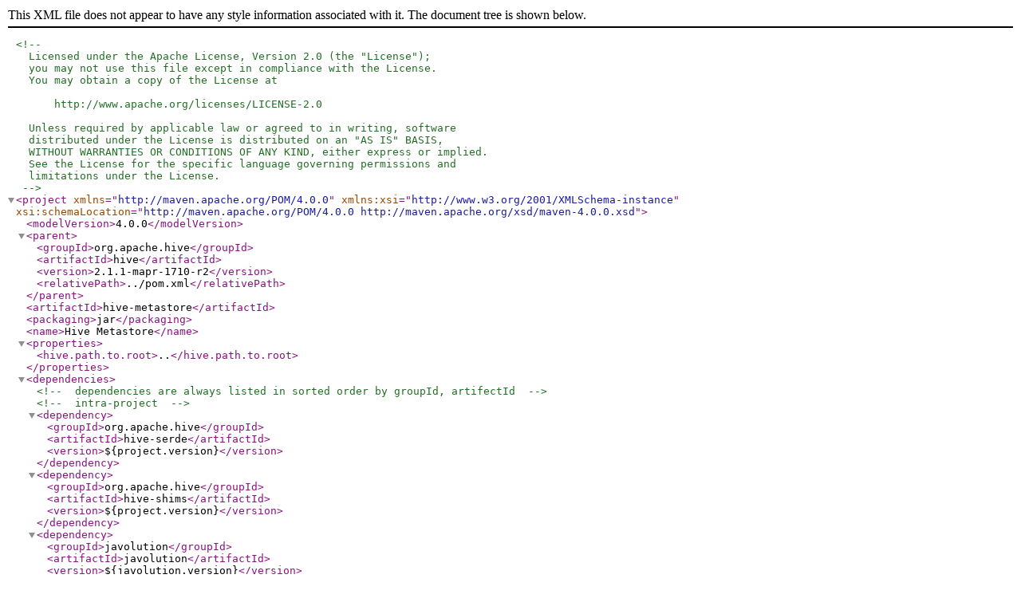

--- FILE ---
content_type: application/xml
request_url: https://repository.mapr.com/nexus/content/repositories/releases/org/apache/hive/hive-metastore/2.1.1-mapr-1710-r2/hive-metastore-2.1.1-mapr-1710-r2.pom
body_size: 2457
content:
<?xml version="1.0" encoding="UTF-8"?>
<!--
  Licensed under the Apache License, Version 2.0 (the "License");
  you may not use this file except in compliance with the License.
  You may obtain a copy of the License at

      http://www.apache.org/licenses/LICENSE-2.0

  Unless required by applicable law or agreed to in writing, software
  distributed under the License is distributed on an "AS IS" BASIS,
  WITHOUT WARRANTIES OR CONDITIONS OF ANY KIND, either express or implied.
  See the License for the specific language governing permissions and
  limitations under the License.
-->
<project xmlns="http://maven.apache.org/POM/4.0.0"
         xmlns:xsi="http://www.w3.org/2001/XMLSchema-instance"
         xsi:schemaLocation="http://maven.apache.org/POM/4.0.0 http://maven.apache.org/xsd/maven-4.0.0.xsd">
  <modelVersion>4.0.0</modelVersion>
  <parent>
    <groupId>org.apache.hive</groupId>
    <artifactId>hive</artifactId>
    <version>2.1.1-mapr-1710-r2</version>
    <relativePath>../pom.xml</relativePath>
  </parent>

  <artifactId>hive-metastore</artifactId>
  <packaging>jar</packaging>
  <name>Hive Metastore</name>

  <properties>
    <hive.path.to.root>..</hive.path.to.root>
  </properties>

  <dependencies>
    <!-- dependencies are always listed in sorted order by groupId, artifectId -->
    <!-- intra-project -->
    <dependency>
      <groupId>org.apache.hive</groupId>
      <artifactId>hive-serde</artifactId>
      <version>${project.version}</version>
    </dependency>
    <dependency>
      <groupId>org.apache.hive</groupId>
      <artifactId>hive-shims</artifactId>
      <version>${project.version}</version>
    </dependency>
	<dependency>
		<groupId>javolution</groupId>
		<artifactId>javolution</artifactId>
		<version>${javolution.version}</version>
	</dependency>
    <!-- inter-project -->
    <dependency>
      <groupId>com.google.guava</groupId>
      <artifactId>guava</artifactId>
      <version>${guava.version}</version>
    </dependency>
    <dependency>
      <groupId>com.google.protobuf</groupId>
      <artifactId>protobuf-java</artifactId>
      <version>${protobuf.version}</version>
    </dependency>
    <dependency>
      <groupId>org.apache.hbase</groupId>
      <artifactId>hbase-client</artifactId>
      <version>${hbase.version}</version>
       <exclusions>
             <exclusion>
            <groupId>org.slf4j</groupId>
            <artifactId>slf4j-log4j12</artifactId>
          </exclusion>
          <exclusion>
            <groupId>commmons-logging</groupId>
            <artifactId>commons-logging</artifactId>
          </exclusion>
      </exclusions>
   </dependency>
    <dependency>
      <groupId>com.jolbox</groupId>
      <artifactId>bonecp</artifactId>
      <version>${bonecp.version}</version>
    </dependency>
    <dependency>
      <groupId>commons-cli</groupId>
      <artifactId>commons-cli</artifactId>
      <version>${commons-cli.version}</version>
    </dependency>
    <dependency>
      <groupId>commons-lang</groupId>
      <artifactId>commons-lang</artifactId>
      <version>${commons-lang.version}</version>
    </dependency>
    <!-- XXX we probably shouldn't be shipping this but the tests depend on it -->
    <dependency>
      <groupId>org.apache.derby</groupId>
      <artifactId>derby</artifactId>
      <version>${derby.version}</version>
    </dependency>
    <dependency>
      <groupId>org.datanucleus</groupId>
      <artifactId>datanucleus-api-jdo</artifactId>
      <version>${datanucleus-api-jdo.version}</version>
    </dependency>
    <dependency>
      <groupId>org.datanucleus</groupId>
      <artifactId>datanucleus-core</artifactId>
      <version>${datanucleus-core.version}</version>
    </dependency>
    <dependency>
      <groupId>org.datanucleus</groupId>
      <artifactId>datanucleus-rdbms</artifactId>
      <version>${datanucleus-rdbms.version}</version>
    </dependency>
    <dependency>
      <groupId>commons-pool</groupId>
      <artifactId>commons-pool</artifactId>
      <version>${commons-pool.version}</version>
    </dependency>
    <dependency>
      <groupId>commons-dbcp</groupId>
      <artifactId>commons-dbcp</artifactId>
      <version>${commons-dbcp.version}</version>
    </dependency>
    <dependency>
      <groupId>javax.jdo</groupId>
      <artifactId>jdo-api</artifactId>
      <version>${jdo-api.version}</version>
    </dependency>
    <dependency>
      <groupId>org.datanucleus</groupId>
      <artifactId>javax.jdo</artifactId>
      <version>${datanucleus-jdo.version}</version>
    </dependency>
    <dependency>
      <groupId>org.antlr</groupId>
      <artifactId>antlr-runtime</artifactId>
      <version>${antlr.version}</version>
    </dependency>
    <dependency>
      <groupId>org.apache.hadoop</groupId>
      <artifactId>hadoop-common</artifactId>
      <version>${hadoop.version}</version>
      <optional>true</optional>
           <exclusions>
            <exclusion>
            <groupId>org.slf4j</groupId>
            <artifactId>slf4j-log4j12</artifactId>
          </exclusion>
          <exclusion>
            <groupId>commmons-logging</groupId>
            <artifactId>commons-logging</artifactId>
          </exclusion>
        </exclusions>
   </dependency>
    <dependency>
      <groupId>org.apache.hadoop</groupId>
      <artifactId>hadoop-mapreduce-client-core</artifactId>
      <version>${hadoop.version}</version>
      <optional>true</optional>
            <exclusions>
            <exclusion>
            <groupId>org.slf4j</groupId>
            <artifactId>slf4j-log4j12</artifactId>
          </exclusion>
          <exclusion>
            <groupId>commmons-logging</groupId>
            <artifactId>commons-logging</artifactId>
          </exclusion>
        </exclusions>
  </dependency>
    <dependency>
      <groupId>org.apache.thrift</groupId>
      <artifactId>libfb303</artifactId>
      <version>${libfb303.version}</version>
    </dependency>
    <dependency>
      <groupId>org.apache.thrift</groupId>
      <artifactId>libthrift</artifactId>
      <version>${libthrift.version}</version>
    </dependency>
    <dependency>
      <groupId>co.cask.tephra</groupId>
      <artifactId>tephra-api</artifactId>
      <version>${tephra.version}</version>
    </dependency>
    <dependency>
      <groupId>co.cask.tephra</groupId>
      <artifactId>tephra-core</artifactId>
      <version>${tephra.version}</version>
      <exclusions>
          <exclusion>
          <groupId>ch.qos.logback</groupId>
          <artifactId>logback-classic</artifactId>
        </exclusion>
        <exclusion>
          <groupId>ch.qos.logback</groupId>
          <artifactId>logback-core</artifactId>
        </exclusion>
       <exclusion>
          <groupId>org.ow2.asm</groupId>
          <artifactId>asm-all</artifactId>
        </exclusion>
      </exclusions>
    </dependency>
    <dependency>
      <groupId>co.cask.tephra</groupId>
      <artifactId>tephra-hbase-compat-1.0</artifactId>
      <version>${tephra.version}</version>
    </dependency>
    <!-- test intra-project -->
    <dependency>
      <groupId>org.apache.hive</groupId>
      <artifactId>hive-common</artifactId>
      <version>${project.version}</version>
      <type>test-jar</type>
      <scope>test</scope>
    </dependency>
    <!-- test inter-project -->
    <dependency>
      <groupId>junit</groupId>
      <artifactId>junit</artifactId>
      <version>${junit.version}</version>
      <scope>test</scope>
    </dependency>
    <dependency>
      <groupId>org.mockito</groupId>
      <artifactId>mockito-all</artifactId>
      <version>${mockito-all.version}</version>
      <scope>test</scope>
    </dependency>
    <dependency>
      <groupId>com.lmax</groupId>
      <artifactId>disruptor</artifactId>
      <version>${disruptor.version}</version>
      <scope>test</scope>
    </dependency>
    <dependency>
      <groupId>org.apache.hadoop</groupId>
      <artifactId>hadoop-auth</artifactId>
      <version>${hadoop.version}</version>
    </dependency>
  </dependencies>

  <profiles>
    <profile>
      <id>thriftif</id>
      <build>
        <plugins>
          <plugin>
            <groupId>com.google.code.maven-replacer-plugin</groupId>
            <artifactId>replacer</artifactId>
            <version>1.5.3</version>
            <executions>
              <execution>
                <id>process-thrift-sources</id>
                <phase>process-sources</phase>
                <goals>
                  <goal>replace</goal>
                </goals>
              </execution>
            </executions>
            <configuration>
              <basedir>${basedir}/src/gen/thrift/gen-javabean/org/apache/hadoop/hive/metastore/api/</basedir>
              <includes>
                <include>FieldSchema.java</include>
                <include>Partition.java</include>
                <include>SerDeInfo.java</include>
                <include>StorageDescriptor.java</include>
              </includes>
              <tokenValueMap>${basedir}/src/main/resources/thrift-replacements.txt</tokenValueMap>
              <regex>true</regex>
              <quiet>false</quiet>
            </configuration>
          </plugin>
        </plugins>
      </build>
    </profile>
    <profile>
      <id>protobuf</id>
      <build>
        <plugins>
          <plugin>
            <groupId>org.apache.maven.plugins</groupId>
            <artifactId>maven-antrun-plugin</artifactId>
            <executions>
              <execution>
                <id>generate-protobuf-sources</id>
                <phase>generate-sources</phase>
                <configuration>
                  <target>
                    <property name="protobuf.src.dir"  location="${basedir}/src/protobuf"/>
                    <property name="protobuf.build.dir"  location="${basedir}/src/gen/protobuf/gen-java"/>
                    <echo>Building HBase Metastore Protobuf</echo>
                    <mkdir dir="${protobuf.build.dir}"/>
                    <exec executable="protoc" failonerror="true">
                      <arg value="--java_out=${protobuf.build.dir}"/>
                      <arg value="-I=${protobuf.src.dir}/org/apache/hadoop/hive/metastore/hbase"/>
                      <arg value="${protobuf.src.dir}/org/apache/hadoop/hive/metastore/hbase/hbase_metastore_proto.proto"/>
                    </exec>
                    <exec executable="protoc" failonerror="true">
                      <arg value="--java_out=${protobuf.build.dir}"/>
                      <arg value="-I=${protobuf.src.dir}/org/apache/hadoop/hive/metastore"/>
                      <arg value="${protobuf.src.dir}/org/apache/hadoop/hive/metastore/metastore.proto"/>
                    </exec>
                  </target>
                </configuration>
                <goals>
                  <goal>run</goal>
                </goals>
              </execution>
            </executions>
          </plugin>
        </plugins>
      </build>
    </profile>
  </profiles>

  <build>
    <sourceDirectory>${basedir}/src/java</sourceDirectory>
    <testSourceDirectory>${basedir}/src/test</testSourceDirectory>
    <resources>
      <resource>
        <directory>${basedir}/src/model</directory>
        <includes>
          <include>package.jdo</include>
        </includes>
      </resource>
    </resources>
    <plugins>
      <!-- plugins are always listed in sorted order by groupId, artifectId -->
      <plugin>
        <groupId>org.antlr</groupId>
        <artifactId>antlr3-maven-plugin</artifactId>
        <executions>
          <execution>
            <goals>
              <goal>antlr</goal>
            </goals>
          </execution>
        </executions>
        <configuration>
          <sourceDirectory>${basedir}/src/java</sourceDirectory>
        </configuration>
      </plugin>
      <plugin>
        <groupId>org.apache.maven.plugins</groupId>
        <artifactId>maven-jar-plugin</artifactId>
        <executions>
          <execution>
            <goals>
              <goal>test-jar</goal>
            </goals>
          </execution>
        </executions>
      </plugin>
      <plugin>
        <groupId>org.codehaus.mojo</groupId>
        <artifactId>build-helper-maven-plugin</artifactId>
        <executions>
          <execution>
            <id>add-source</id>
            <phase>generate-sources</phase>
            <goals>
              <goal>add-source</goal>
            </goals>
            <configuration>
              <sources>
                <source>src/model</source>
                <source>src/gen/thrift/gen-javabean</source>
                <source>src/gen/protobuf/gen-java</source>
              </sources>
            </configuration>
          </execution>
        </executions>
      </plugin>
      <plugin>
        <groupId>org.datanucleus</groupId>
        <artifactId>datanucleus-maven-plugin</artifactId>
        <configuration>
          <api>JDO</api>
          <verbose>true</verbose>
          <metadataIncludes>**/*.jdo</metadataIncludes>
          <fork>false</fork>
        </configuration>
        <executions>
          <execution>
            <phase>process-classes</phase>
            <goals>
              <goal>enhance</goal>
            </goals>
          </execution>
        </executions>
      </plugin>
    </plugins>
  </build>

</project>
